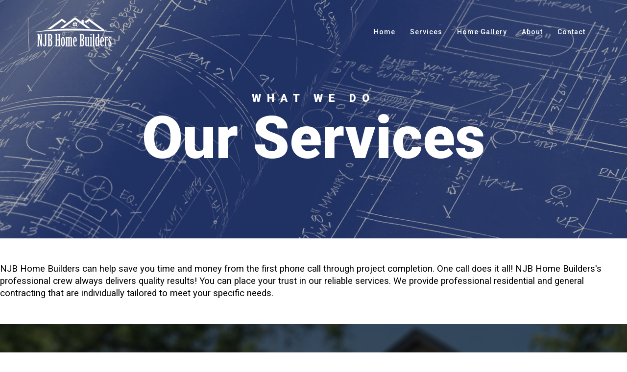

--- FILE ---
content_type: text/html; charset=utf-8
request_url: http://njbhomebuilders.com/index.php/services
body_size: 4622
content:
<!DOCTYPE html>
<html xmlns="http://www.w3.org/1999/xhtml" xml:lang="en-gb" lang="en-gb" dir="ltr">
    <head>
        <meta http-equiv="X-UA-Compatible" content="IE=edge">
            <meta name="viewport" content="width=device-width, initial-scale=1">
                                <!-- head -->
                <base href="http://njbhomebuilders.com/index.php/services" />
	<meta http-equiv="content-type" content="text/html; charset=utf-8" />
	<meta name="generator" content="Joomla! - Open Source Content Management" />
	<title>NJB Home Builders / Services / Waveland, MS Contractors</title>
	<link href="/images/fav3.png" rel="shortcut icon" type="image/vnd.microsoft.icon" />
	<link href="/components/com_sppagebuilder/assets/css/font-awesome.min.css" rel="stylesheet" type="text/css" />
	<link href="/components/com_sppagebuilder/assets/css/animate.min.css" rel="stylesheet" type="text/css" />
	<link href="/components/com_sppagebuilder/assets/css/sppagebuilder.css" rel="stylesheet" type="text/css" />
	<link href="/components/com_sppagebuilder/assets/css/sppagecontainer.css" rel="stylesheet" type="text/css" />
	<link href="//fonts.googleapis.com/css?family=Roboto:100,100italic,300,300italic,regular,italic,500,500italic,700,700italic,900,900italic&amp;subset=latin-ext,greek-ext,latin" rel="stylesheet" type="text/css" />
	<link href="/templates/shaper_melvin/css/bootstrap.min.css" rel="stylesheet" type="text/css" />
	<link href="/templates/shaper_melvin/css/font-awesome.min.css" rel="stylesheet" type="text/css" />
	<link href="/templates/shaper_melvin/css/legacy.css" rel="stylesheet" type="text/css" />
	<link href="/templates/shaper_melvin/css/template.css" rel="stylesheet" type="text/css" />
	<link href="/templates/shaper_melvin/css/presets/preset2.css" rel="stylesheet" type="text/css" class="preset" />
	<link href="/plugins/system/helix3/assets/css/pagebuilder.css" rel="stylesheet" type="text/css" />
	<link href="/templates/shaper_melvin/css/frontend-edit.css" rel="stylesheet" type="text/css" />
	<link href="/components/com_sppagebuilder/assets/css/magnific-popup.css" rel="stylesheet" type="text/css" />
	<style type="text/css">
.sp-page-builder .page-content #section-id-1555011637395{padding:50px 0px 50px 0px;margin:0px 0px 0px 0px;}#column-id-1555011637394{box-shadow:0 0 0 0 #fff;}.sp-page-builder .page-content #section-id-1555011637403{padding-top:100px;padding-right:0px;padding-bottom:90px;padding-left:0px;margin-top:0px;margin-right:0px;margin-bottom:0px;margin-left:0px;color:#ffffff;background-color:#777777;background-image:url(/images/2019/05/09/svcs2.jpg);background-repeat:no-repeat;background-size:inherit;background-attachment:scroll;background-position:0 0;}#column-id-1555011637402{box-shadow:0 0 0 0 #fff;}#sppb-addon-1555011637401 h2.sppb-addon-title {margin:0px 0px 30px 0px; padding:0px 0px 0px 0px; }@media (min-width:768px) and (max-width:991px) {#sppb-addon-1555011637401 h2.sppb-addon-title {margin: ; padding: ; }}@media (max-width:767px) {#sppb-addon-1555011637401 h2.sppb-addon-title {margin: ; padding: ; }}body{font-family:Roboto, sans-serif; font-size:16px; font-weight:normal; }h1{font-family:Roboto, sans-serif; font-size:50px; font-weight:500; }h2{font-family:Roboto, sans-serif; font-size:40px; font-weight:500; }h3{font-family:Roboto, sans-serif; font-size:35px; font-weight:500; }h4{font-family:Roboto, sans-serif; font-size:25px; font-weight:500; }h5{font-family:Roboto, sans-serif; font-size:20px; font-weight:500; }h6{font-family:Roboto, sans-serif; font-size:16px; font-weight:500; }#sp-header a{color:#ffffff;}#sp-header a:hover{color:#a8a8a8;}#sp-bottom{ background-color:#303030;color:#c1c1c5;padding:80px 0; }
	</style>
	<script type="application/json" class="joomla-script-options new">{"csrf.token":"759a8da0e81f24ed5385d28c3b1e39ec","system.paths":{"root":"","base":""},"joomla.jtext":{"COM_SPPAGEBUILDER_FRONTEND_EDITOR":"Frontend Editor","COM_SPPAGEBUILDER_PREVIEW":"Preview","COM_SPPAGEBUILDER_APPLY":"Apply","COM_SPPAGEBUILDER_CANCEL":"Cancel","COM_SPPAGEBUILDER_MEDIA_MANAGER":"Media Manager","COM_SPPAGEBUILDER_MEDIA_MANAGER_UPLOAD_FILES":"Upload Files","COM_SPPAGEBUILDER_MEDIA_MANAGER_CLOSE":"Close Modal","COM_SPPAGEBUILDER_MEDIA_MANAGER_INSERT":"Insert","COM_SPPAGEBUILDER_MEDIA_MANAGER_SEARCH":"Search","COM_SPPAGEBUILDER_MEDIA_MANAGER_CANCEL":"Cancel","COM_SPPAGEBUILDER_MEDIA_MANAGER_DELETE":"Delete","COM_SPPAGEBUILDER_MEDIA_MANAGER_CONFIRM_DELETE":"You are about to permanently delete this item. 'Cancel' to stop, 'OK' to delete.","COM_SPPAGEBUILDER_MEDIA_MANAGER_LOAD_MORE":"Load More","COM_SPPAGEBUILDER_MEDIA_MANAGER_UNSUPPORTED_FORMAT":"File format not supported.","COM_SPPAGEBUILDER_MEDIA_MANAGER_BROWSE_MEDIA":"Browse Media","COM_SPPAGEBUILDER_MEDIA_MANAGER_BROWSE_FOLDERS":"Browse Folders","COM_SPPAGEBUILDER_MEDIA_MANAGER_CREATE_FOLDER":"New Folder","COM_SPPAGEBUILDER_ADDON_ICON_SELECT":"Select Icon","COM_SPPAGEBUILDER_MEDIA_MANAGER_ENTER_DIRECTORY_NAME":"Please enter the name of the directory which should be created.","COM_SPPAGEBUILDER_MEDIA_MANAGER_MEDIA_UPLOADING":"Uploading","COM_SPPAGEBUILDER_MEDIA_MANAGER_UPLOAD_FAILED":"Upload Failed","COM_SPPAGEBUILDER_MEDIA_MANAGER_MEDIA_LARGE":"This file is too large to upload.","COM_SPPAGEBUILDER_MEDIA_MANAGER_FILE_NOT_SUPPORTED":"File not supported","COM_SPPAGEBUILDER_ROW_OPTIONS":"Row Options","COM_SPPAGEBUILDER_ADD_NEW_ROW":"Add New Row","COM_SPPAGEBUILDER_DUPLICATE_ROW":"Duplicate row","COM_SPPAGEBUILDER_DISABLE_ROW":"Disable Row","COM_SPPAGEBUILDER_ENABLE_ROW":"Enable Row","COM_SPPAGEBUILDER_COPY_ROW":"Copy Row","COM_SPPAGEBUILDER_ROW_COPIED":"Copied","COM_SPPAGEBUILDER_PASTED":"Pasted","COM_SPPAGEBUILDER_PASTE_ROW":"Paste Row","COM_SPPAGEBUILDER_DELETE_ROW":"Delete Row","COM_SPPAGEBUILDER_ROW_TOGGLE":"Toggle Row","COM_SPPAGEBUILDER_DELETE_ROW_CONFIRMATION":"Do you really want to delete this row?","COM_SPPAGEBUILDER_ROW_COLUMNS_MANAGEMENT":"Add\/Manage Columns","COM_SPPAGEBUILDER_ROW_COLUMNS_CUSTOM":"Custom","COM_SPPAGEBUILDER_ROW_COLUMNS_GENERATE":"Generate","COM_SPPAGEBUILDER_IMPORT_PAGE":"Import","COM_SPPAGEBUILDER_IMPORT_PAGE_ALT":"Import","COM_SPPAGEBUILDER_EXPORT_PAGE":"Export","COM_SPPAGEBUILDER_PAGE_TEMPLATES":"Page Templates","COM_SPPAGEBUILDER_UNDO":"Undo","COM_SPPAGEBUILDER_REDO":"Redo","COM_SPPAGEBUILDER_SAVE":"Save","COM_SPPAGEBUILDER_SAVE_ROW":"Save Row","COM_SPPAGEBUILDER_ROW_COLUMNS_OPTIONS":"Column Options","COM_SPPAGEBUILDER_DELETE_COLUMN":"Delete Column","COM_SPPAGEBUILDER_ADD_NEW_ADDON":"Add New Addon","COM_SPPAGEBUILDER_ADDON":"Addon","COM_SPPAGEBUILDER_DELETE_ADDON":"Delete Addon","COM_SPPAGEBUILDER_DUPLICATE_ADDON":"Clone Addon","COM_SPPAGEBUILDER_EDIT_ADDON":"Edit Addon","COM_SPPAGEBUILDER_ADDONS_LIST":"Addons List","COM_SPPAGEBUILDER_ALL":"All","COM_SPPAGEBUILDER_MODAL_CLOSE":"Close Modal","COM_SPPAGEBUILDER_DISABLE_COLUMN":"Disable Column","COM_SPPAGEBUILDER_ENABLE_COLUMN":"Enable Column","COM_SPPAGEBUILDER_YES":"Yes","COM_SPPAGEBUILDER_NO":"No","COM_SPPAGEBUILDER_PAGE_TEMPLATES_LIST":"Template List","COM_SPPAGEBUILDER_PAGE_TEMPLATE_LOAD":"Import","COM_SPPAGEBUILDER_ENABLE_ADDON":"Enable Addon","COM_SPPAGEBUILDER_DISABLE_ADDON":"Disable Addon","COM_SPPAGEBUILDER_ADDON_PARENT_COLUMN":"Parent Column","COM_SPPAGEBUILDER_ADD_NEW_INNER_ROW":"Add Inner Row","COM_SPPAGEBUILDER_MOVE_COLUMN":"Move Column","COM_SPPAGEBUILDER_DAY":"Day","COM_SPPAGEBUILDER_DAYS":"Days","COM_SPPAGEBUILDER_HOUR":"Hour","COM_SPPAGEBUILDER_HOURS":"Hours","COM_SPPAGEBUILDER_MINUTE":"Minute","COM_SPPAGEBUILDER_MINUTES":"Minutes","COM_SPPAGEBUILDER_SECOND":"Second","COM_SPPAGEBUILDER_SECONDS":"Seconds","COM_SPPAGEBUILDER_ADDON_OPTIN_FORM_SUBCSCRIBE":"Subscribe","COM_SPPAGEBUILDER_ADDON_AJAX_CONTACT_NAME":"Name","COM_SPPAGEBUILDER_ADDON_AJAX_CONTACT_EMAIL":"Email"}}</script>
	<script src="/media/system/js/core.js?24f8e170198ec598d461e40867e968d4" type="text/javascript"></script>
	<script src="/media/jui/js/jquery.min.js?24f8e170198ec598d461e40867e968d4" type="text/javascript"></script>
	<script src="/media/jui/js/jquery-noconflict.js?24f8e170198ec598d461e40867e968d4" type="text/javascript"></script>
	<script src="/media/jui/js/jquery-migrate.min.js?24f8e170198ec598d461e40867e968d4" type="text/javascript"></script>
	<script src="/components/com_sppagebuilder/assets/js/jquery.parallax-1.1.3.js" type="text/javascript"></script>
	<script src="/components/com_sppagebuilder/assets/js/sppagebuilder.js" type="text/javascript"></script>
	<script src="/templates/shaper_melvin/js/bootstrap.min.js" type="text/javascript"></script>
	<script src="/templates/shaper_melvin/js/jquery.sticky.js" type="text/javascript"></script>
	<script src="/templates/shaper_melvin/js/main.js" type="text/javascript"></script>
	<script src="/templates/shaper_melvin/js/frontend-edit.js" type="text/javascript"></script>
	<script src="/components/com_sppagebuilder/assets/js/jquery.magnific-popup.min.js" type="text/javascript"></script>
	<script type="text/javascript">

var sp_preloader = '0';

var sp_gotop = '0';

var sp_offanimation = 'default';

	</script>
	<meta content="NJB Home Builders / Services / Waveland, MS Contractors" property="og:title" />
	<meta content="website" property="og:type"/>
	<meta content="http://njbhomebuilders.com/index.php/services" property="og:url" />

                                </head>
                <body class="site com-sppagebuilder view-page no-layout no-task itemid-564 en-gb ltr  sticky-header layout-fluid off-canvas-menu-init">

                    <div class="body-wrapper">
                        <div class="body-innerwrapper">
                            <header id="sp-header"><div class="container"><div class="row"><div id="sp-logo" class="col-xs-8 col-sm-3 col-md-3"><div class="sp-column "><div class="logo"><a href="/"><img class="sp-default-logo" src="/images/logo3.png" alt="NJB Home Builders - Mississippi Home Construction"></a></div></div></div><div id="sp-menu" class="col-xs-4 col-sm-9 col-md-9"><div class="sp-column ">			<div class='sp-megamenu-wrapper'>
				<a id="offcanvas-toggler" class="visible-sm visible-xs" href="#"><i class="fa fa-bars"></i></a>
				<ul class="sp-megamenu-parent menu-slide-down hidden-sm hidden-xs"><li class="sp-menu-item"><a  href="/index.php"  >Home</a></li><li class="sp-menu-item current-item active"><a  href="/index.php/services"  >Services</a></li><li class="sp-menu-item"><a  href="/index.php/home-gallery"  >Home Gallery</a></li><li class="sp-menu-item"><a  href="/index.php/about"  >About</a></li><li class="sp-menu-item"><a  href="/index.php/contact"  >Contact</a></li></ul>			</div>
		</div></div></div></div></header><section id="sp-page-title"><div class="row"><div id="sp-title" class="col-sm-12 col-md-12"><div class="sp-column "><div class="sp-page-title"style="background-image: url(/images/h.jpg);"><div class="container"><h2>What We Do</h2><h3>Our Services</h3></div></div></div></div></div></section><section id="sp-main-body"><div class="row"><div id="sp-component" class="col-sm-12 col-md-12"><div class="sp-column "><div id="system-message-container">
	</div>

<div id="sp-page-builder" class="sp-page-builder  page-7">

	
	<div class="page-content">
				<section id="section-id-1555011637395" class="sppb-section "  ><div class="sppb-row-container"><div class="sppb-row"><div class="sppb-col-md-12"><div id="column-id-1555011637394" class="sppb-column" ><div class="sppb-column-addons"><div id="sppb-addon-1555011637398" class="clearfix" ><div class="sppb-addon sppb-addon-text-block 0  "><div class="sppb-addon-content"><span style="font-size: 14pt;">NJB Home Builders can help save you time and money from the first phone call through project completion. One call does it all! NJB Home Builders's professional crew always delivers quality results! You can place your trust in our reliable services. We provide professional residential and general contracting that are individually tailored to meet your specific needs.</span></div></div></div></div></div></div></div></div></section><section id="section-id-1555011637403" class="sppb-section "  ><div class="sppb-row-container"><div class="sppb-row"><div class="sppb-col-md-12"><div id="column-id-1555011637402" class="sppb-column" ><div class="sppb-column-addons"><div id="sppb-addon-1555011637401" class="clearfix" ><div class="sppb-addon sppb-addon-header sppb-text-center"><h2 class="sppb-addon-title">Services We Offer...</h2></div></div><div id="sppb-addon-1555011637406" class="clearfix" ><div class="sppb-addon sppb-addon-text-block 0 sppb-text-center "><div class="sppb-addon-content"><span style="font-size: 18pt;"><strong>Residential Contractor | Remodeling Contractor | General Contractor</strong></span></div></div></div></div></div></div></div></div></section>			</div>
</div>
</div></div></div></section><section id="sp-bottom"><div class="container"><div class="row"><div id="sp-bottom1" class="col-sm-6 col-md-3"><div class="sp-column "><div class="sp-module "><div class="sp-module-content"><div class="mod-sppagebuilder  sp-page-builder" >
	<div class="page-content">
		<div id="section-id-1510915072661" class="sppb-section "  ><div class="sppb-container-inner"><div class="sppb-row"><div class="sppb-col-md-12"><div id="column-id-1510915072660" class="sppb-column" ><div class="sppb-column-addons"><div id="sppb-addon-1510915072664" class="clearfix" ><div class="sppb-addon sppb-addon-single-image  "><div class="sppb-addon-content"><div class="sppb-addon-single-image-container"><img class="sppb-img-responsive" src="/images/2019/04/11/logo3.png" alt="logo3.png" title=""></div></div></div></div><div id="sppb-addon-1510915072667" class="clearfix" ><div class="sppb-addon sppb-addon-text-block 0 sppb-text-left "><div class="sppb-addon-content">ADDRESS<br />314 Coleman Ave,<br />Waveland MS 39576<br /><br />PHONE<br /><a href="tel:+12282228319">(228) 222-8319<br /><br /></a>E-MAIL<br /><a href="mailto:njbhomebuilder@yahoo.com">njbhomebuilder@yahoo.com</a></div></div></div></div></div></div></div></div></div><style type="text/css">.sp-page-builder .page-content #section-id-1555011637395{padding:50px 0px 50px 0px;margin:0px 0px 0px 0px;}#column-id-1555011637394{box-shadow:0 0 0 0 #fff;}.sp-page-builder .page-content #section-id-1555011637403{padding-top:100px;padding-right:0px;padding-bottom:90px;padding-left:0px;margin-top:0px;margin-right:0px;margin-bottom:0px;margin-left:0px;color:#ffffff;background-color:#777777;background-image:url(/images/2019/05/09/svcs2.jpg);background-repeat:no-repeat;background-size:inherit;background-attachment:scroll;background-position:0 0;}#column-id-1555011637402{box-shadow:0 0 0 0 #fff;}#sppb-addon-1555011637401 h2.sppb-addon-title {margin:0px 0px 30px 0px; padding:0px 0px 0px 0px; }@media (min-width:768px) and (max-width:991px) {#sppb-addon-1555011637401 h2.sppb-addon-title {margin: ; padding: ; }}@media (max-width:767px) {#sppb-addon-1555011637401 h2.sppb-addon-title {margin: ; padding: ; }}.sp-page-builder .page-content #section-id-1510915072661{color:#c1c1c5;}#sppb-addon-1510915072664 {margin:0px 0px 10px 0px;}#sppb-addon-1510915072667 {margin:0px 0px 20px 0px;}#sppb-addon-1510915072667 a {color:#4e5cb9;}#sppb-addon-1510915072667 a:active {color:#878ab7;}#sppb-addon-1510915072667{ font-size:14px; }</style>	</div>
</div>
</div></div><span class="sp-copyright">© 2026, NJB Home Builders</span></div></div><div id="sp-bottom2" class="col-sm-6 col-md-2"><div class="sp-column "><div class="sp-module "><h3 class="sp-module-title">Quick Links</h3><div class="sp-module-content"><ul class="nav menu">
<li class="item-437"><a href="/index.php" > Home</a></li><li class="item-564  current active"><a href="/index.php/services" > Services</a></li><li class="item-566"><a href="/index.php/home-gallery" > Home Gallery</a></li><li class="item-533"><a href="/index.php/about" > About</a></li><li class="item-559"><a href="/index.php/contact" > Contact</a></li></ul>
</div></div></div></div><div id="sp-bottom3" class="col-sm-6 col-md-7"><div class="sp-column "><div class="sp-module "><h3 class="sp-module-title">Map & Directions</h3><div class="sp-module-content">

<div class="custom"  >
	<p><iframe style="border: 0;" src="https://www.google.com/maps/embed?pb=!1m23!1m12!1m3!1d3445.2906643500924!2d-89.37485068457424!3d30.28578588179529!2m3!1f0!2f0!3f0!3m2!1i1024!2i768!4f13.1!4m8!3e6!4m0!4m5!1s0x889c2ce59f413e3d%3A0xaffcb4116c6cb475!2s314+Coleman+Ave%2C+Waveland%2C+MS+39576!3m2!1d30.285785899999997!2d-89.37266199999999!5e0!3m2!1sen!2sus!4v1555013557599!5m2!1sen!2sus" width="1200" height="400" frameborder="0" allowfullscreen="allowfullscreen"></iframe></p></div>
</div></div></div></div></div></div></section>                        </div> <!-- /.body-innerwrapper -->
                    </div> <!-- /.body-innerwrapper -->

                    <!-- Off Canvas Menu -->
                    <div class="offcanvas-menu">
                        <a href="#" class="close-offcanvas"><i class="fa fa-remove"></i></a>
                        <div class="offcanvas-inner">
                                                          <div class="sp-module "><div class="sp-module-content"><ul class="nav menu">
<li class="item-437"><a href="/index.php" > Home</a></li><li class="item-564  current active"><a href="/index.php/services" > Services</a></li><li class="item-566"><a href="/index.php/home-gallery" > Home Gallery</a></li><li class="item-533"><a href="/index.php/about" > About</a></li><li class="item-559"><a href="/index.php/contact" > Contact</a></li></ul>
</div></div>
                                                    </div> <!-- /.offcanvas-inner -->
                    </div> <!-- /.offcanvas-menu -->

                    
                    
                    <!-- Preloader -->
                    
                    <!-- Go to top -->
                    
                </body>
                </html>


--- FILE ---
content_type: text/css
request_url: http://njbhomebuilders.com/templates/shaper_melvin/css/presets/preset2.css
body_size: 1222
content:
body {
  background-color: #ffffff;
  color: #000000;
}
a {
  color: #2e435e;
}
a:hover {
  color: #1d2b3c;
}
.sp-megamenu-parent >li.active>a,
.sp-megamenu-parent >li:hover>a {
  color: #2e435e;
}
.sp-megamenu-parent .sp-dropdown li.sp-menu-item >a:hover {
  background: #2e435e;
}
.sp-megamenu-parent .sp-dropdown li.sp-menu-item.active>a {
  color: #2e435e;
}
.btn-primary,
.sppb-btn-primary {
  border-color: #243449;
  background-color: #2e435e;
}
.btn-primary:hover,
.sppb-btn-primary:hover {
  border-color: #151e2b;
  background-color: #1d2b3c;
}
ul.social-icons >li a:hover {
  color: #2e435e;
}
.layout-boxed .body-innerwrapper {
  background: #ffffff;
}
.sp-module ul >li >a {
  color: #000000;
}
.sp-module ul >li >a:hover {
  color: #2e435e;
}
.sp-module .latestnews >div >a {
  color: #000000;
}
.sp-module .latestnews >div >a:hover {
  color: #2e435e;
}
.sp-module .tagscloud .tag-name:hover {
  background: #2e435e;
}
.sp-simpleportfolio .sp-simpleportfolio-filter > ul > li.active > a,
.sp-simpleportfolio .sp-simpleportfolio-filter > ul > li > a:hover {
  background: #2e435e;
}
.search .btn-toolbar button {
  background: #2e435e;
}
.post-format {
  background: #2e435e;
}
.voting-symbol span.star.active:before {
  color: #2e435e;
}
.sp-rating span.star:hover:before,
.sp-rating span.star:hover ~ span.star:before {
  color: #1d2b3c;
}
.entry-link,
.entry-quote {
  background: #2e435e;
}
blockquote {
  border-color: #2e435e;
}
.carousel-left:hover,
.carousel-right:hover {
  background: #2e435e;
}
#sp-footer {
  background: #2e435e;
}
.sp-comingsoon body {
  background-color: #2e435e;
}
.pagination>li>a,
.pagination>li>span {
  color: #000000;
}
.pagination>li>a:hover,
.pagination>li>a:focus,
.pagination>li>span:hover,
.pagination>li>span:focus {
  color: #000000;
}
.pagination>.active>a,
.pagination>.active>span {
  border-color: #2e435e;
  background-color: #2e435e;
}
.pagination>.active>a:hover,
.pagination>.active>a:focus,
.pagination>.active>span:hover,
.pagination>.active>span:focus {
  border-color: #2e435e;
  background-color: #2e435e;
}
.major-color,
p.sppb-addon-title,
.btn.sppb-btn-default:hover,
.sppb-btn.sppb-btn-default:hover,
.btn.btn-default:hover,
.sppb-btn.btn-default:hover,
.btn.sppb-btn-default:focus,
.sppb-btn.sppb-btn-default:focus,
.btn.btn-default:focus,
.sppb-btn.btn-default:focus,
.sppb-carousel .sppb-carousel-arrow:hover,
.sppb-addon.sppb-addon-articles .sppb-addon-article h3 a:hover,
.sppb-addon.sppb-addon-articles .sppb-addon-article h3 a:focus,
.sppb-addon.sppb-addon-articles .sppb-addon-article .sppb-article-meta span.sppb-meta-category a:hover,
.sppb-addon.sppb-addon-articles .sppb-addon-article .sppb-article-meta span.sppb-meta-category a:focus,
.melvin-social-profile a:hover,
.melvin-social-profile a:hover,
.sppb-addon-person .sppb-person-information span.sppb-person-designation,
.contact-map-section .sppb-addon-text-block .sppb-addon-title,
.sp-simpleportfolio.sp-simpleportfolio-view-items .sp-simpleportfolio-item .sp-vertical-middle > div:hover .sp-simpleportfolio-title a,
.entry-header h2 a:hover,
.entry-header h2 a:focus,
.entry-header .category-name a,
#sp-right .sp-module.blog-categories ul li a:hover,
#sp-left .sp-module.blog-categories ul li a:hover,
#sp-right .sp-module.blog-categories ul li a:focus,
#sp-left .sp-module.blog-categories ul li a:focus,
#sp-right .latestnews.blog-latest-news .latest-post-content-wrap .melvin-news-title:hover,
#sp-left .latestnews.blog-latest-news .latest-post-content-wrap .melvin-news-title:hover,
#sp-right .latestnews.blog-latest-news .latest-post-content-wrap .melvin-news-title:focus,
#sp-left .latestnews.blog-latest-news .latest-post-content-wrap .melvin-news-title:focus,
#sp-right .latestnews.blog-latest-news .latest-post-content-wrap .latest-post-info span a:hover,
#sp-left .latestnews.blog-latest-news .latest-post-content-wrap .latest-post-info span a:hover,
#sp-bottom .nav.menu li a:hover,
#sp-bottom .nav.menu li a:focus,
#sp-bottom5 .acymailing_form .acysubbuttons:before,
.sp-comingsoon .social-icons li a:hover {
  color: #2e435e;
}
.watch-now-popup a span,
.helix-social-share .helix-social-share-icon ul li div a:hover,
.helix-social-share .helix-social-share-icon ul li div a:focus,
.pager.pagenav li > span,
.pager.pagenav li > a {
  background: #2e435e;
}
.major-bg-color,
.btn.sppb-btn-primary,
.sppb-btn.sppb-btn-primary,
.btn.btn-primary,
.sppb-btn.btn-primary {
  background-color: #2e435e;
}
.btn.sppb-btn-primary:hover,
.sppb-btn.sppb-btn-primary:hover,
.btn.btn-primary:hover,
.sppb-btn.btn-primary:hover,
.btn.sppb-btn-primary:focus,
.sppb-btn.sppb-btn-primary:focus,
.btn.btn-primary:focus,
.sppb-btn.btn-primary:focus,
.pager.pagenav li > span:hover,
.pager.pagenav li > a:hover,
.pager.pagenav li > span:focus,
.pager.pagenav li > a:focus {
  background-color: #1d2b3c;
}
.major-border-color,
.sppb-addon-accordion.faq-advance .sppb-panel-group .sppb-panel.active,
.sppb-addon-ajax-contact .sppb-ajax-contact-content .sppb-ajaxt-contact-form .sppb-form-group .sppb-form-control:focus,
.sp-simpleportfolio.sp-simpleportfolio-view-items div.sp-simpleportfolio-filter ul li.active a,
.pager.pagenav li > span,
.pager.pagenav li > a {
  border-color: #2e435e;
}
article.item-page .sppb-addon-text-block strong {
  border-left: 3px solid #2e435e;
}
.sp-megamenu-parent .sp-dropdown .sp-dropdown-inner {
  background: #ffffff;
}
.sp-megamenu-parent .sp-dropdown li.sp-menu-item > a,
.sp-megamenu-parent .sp-dropdown li.sp-menu-item span {
  color: #141414;
}
.menu-drop-in .sp-has-child .sp-menu-item {
  background-color: #ffffff;
}
